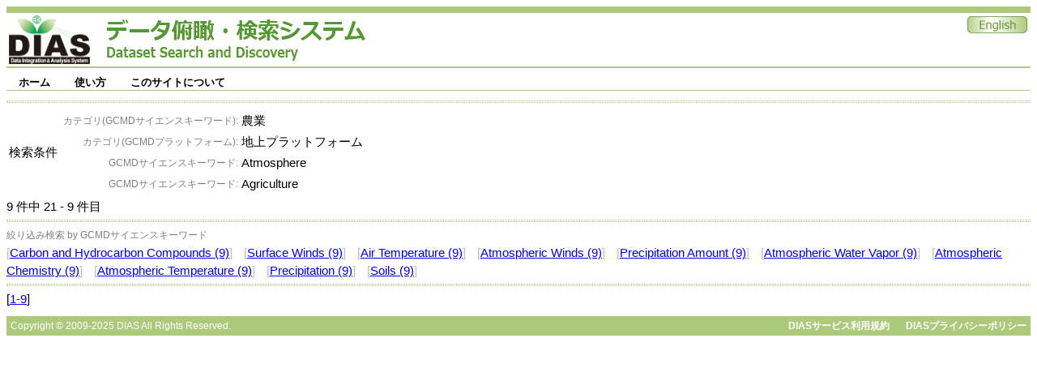

--- FILE ---
content_type: text/html;charset=UTF-8
request_url: https://search.diasjp.net/search?lang=ja&c_gcmdsk=agr&c_gcmdp=lan&ex=true&ex=jdc&ex=jalter&ex=nipr&ex=ads&start=20&num=10&k_type=gcmdsk&k_value=Atmosphere&k_type=gcmdsk&k_value=Agriculture
body_size: 8442
content:
<!DOCTYPE html PUBLIC "-//W3C//DTD XHTML 1.0 Transitional//EN" "http://www.w3.org/TR/xhtml1/DTD/xhtml1-transitional.dtd">
<html>
<head>
<META http-equiv="Content-Type" content="text/html; charset=UTF-8">
<meta http-equiv="Pragma" content="no-cache">
<meta http-equiv="content-type" content="text/html; charset=UTF-8">
<meta http-equiv="content-style-type" content="text/css; charset=UTF-8">
<meta http-equiv="content-script-type" content="javascript">
<meta http-equiv="content-language" content="ja">
<link type="text/css" rel="stylesheet" href="css/menu.css">
<link type="text/css" rel="stylesheet" href="css/dias-portal.css">
<script>(function(w,d,s,l,i){w[l]=w[l]||[];w[l].push({'gtm.start':new Date().getTime(),event:'gtm.js'});var f=d.getElementsByTagName(s)[0],j=d.createElement(s),dl=l!='dataLayer'?'&l='+l:'';j.async=true;j.src='https://www.googletagmanager.com/gtm.js?id='+i+dl;f.parentNode.insertBefore(j,f);})(window,document,'script','dataLayer','GTM-56TT38HH');</script>
<script async="true" src="https://www.googletagmanager.com/gtag/js?id=G-KZH5BZ3BDJ"></script><script>
  window.dataLayer = window.dataLayer || [];
  function gtag(){dataLayer.push(arguments);}
  gtag('js', new Date());
  gtag('config', 'G-KZH5BZ3BDJ');
</script><script type="text/javascript" src="js/util.js"> </script><script type="text/javascript" src="js/menu.js"> </script><script type="text/javascript" src="js/dias-portal.js"> </script>
<title>検索結果 - DIASデータ俯瞰・検索システム</title>
</head>
<body>
<noscript>
<iframe width="0" style="display:none;visibility:hidden" height="0" src="https://www.googletagmanager.com/ns.html?id=GTM-56TT38HH"></iframe>
</noscript>
<table class="header">
<tr valign="bottom">
<td><a href="https://diasjp.net/"><img width="100" height="60" border="0" src="./img/DIAS_logo.png"></a><span style="margin-left: 20px;"></span><a href="./"><img border="0" src="./img/system_name.jpg"></a></td><td></td><td valign="top" align="right"><a href="search?lang=en&amp;c_gcmdsk=agr&amp;c_gcmdp=lan&amp;ex=true&amp;ex=jdc&amp;ex=jalter&amp;ex=nipr&amp;ex=ads&amp;start=20&amp;num=10&amp;k_type=gcmdsk&amp;k_value=Atmosphere&amp;k_type=gcmdsk&amp;k_value=Agriculture"><img border="0" src="./img/en.jpg"></a></td>
</tr>
</table>
<div style="height:7px;"></div>
<ul id="menu" class="menu">
<li>
<a class="menulink" href="./">ホーム</a>
<ul>
<li>
<a href="./ja/list">データセット一覧</a>
</li>
</ul>
</li>
<li>
<a class="menulink" href="./ja/manual.html">使い方</a>
<ul>
<li>
<a href="./ja/manual.html#search">検索</a>
</li>
<li>
<a href="./ja/manual.html#download">ダウンロード</a>
</li>
</ul>
</li>
<li>
<a class="menulink" href="./ja/about.html">このサイトについて</a>
<ul>
<li>
<a href="./ja/about.html#contact">ご意見・ご要望</a>
</li>
<li>
<a href="./ja/about.html#inquiry">問合せ</a>
</li>
</ul>
</li>
</ul>
<span style="clear:both;"></span>
<div style="height:7px;"></div>
<script type="text/javascript">
var menu=new menu.dd("menu");
menu.init("menu","menuhover");
  </script>
<div class="hr">
<hr>
</div>
<table>
<tr>
<td>検索条件</td><td>
<table>
<tr>
<td align="right"><small style="color:gray;">カテゴリ(GCMDサイエンスキーワード): </small></td><td>農業</td>
</tr>
<tr>
<td align="right"><small style="color:gray;">カテゴリ(GCMDプラットフォーム): </small></td><td>地上プラットフォーム</td>
</tr>
<tr>
<td align="right"><small style="color:gray;">GCMDサイエンスキーワード: </small></td><td>Atmosphere</td>
</tr>
<tr>
<td align="right"><small style="color:gray;">GCMDサイエンスキーワード: </small></td><td>Agriculture</td>
</tr>
</table>
</td>
</tr>
</table>9
      件中
      21
      -
      9
      件目
     <div class="hr">
<hr>
</div>
<div>
<small style="color:gray;">絞り込み検索 by GCMDサイエンスキーワード</small>
<br>
<font color="silver">[</font><a href="search?lang=ja&amp;c_gcmdsk=agr&amp;c_gcmdp=lan&amp;ex=true&amp;ex=jdc&amp;ex=jalter&amp;ex=nipr&amp;ex=ads&amp;start=20&amp;num=10&amp;k_type=gcmdsk&amp;k_value=Atmosphere&amp;k_type=gcmdsk&amp;k_value=Agriculture&amp;k_type=gcmdsk&amp;k_value=Carbon and Hydrocarbon Compounds">Carbon and Hydrocarbon Compounds (9)</a><font color="silver">]</font> <span class="space10"></span><font color="silver">[</font><a href="search?lang=ja&amp;c_gcmdsk=agr&amp;c_gcmdp=lan&amp;ex=true&amp;ex=jdc&amp;ex=jalter&amp;ex=nipr&amp;ex=ads&amp;start=20&amp;num=10&amp;k_type=gcmdsk&amp;k_value=Atmosphere&amp;k_type=gcmdsk&amp;k_value=Agriculture&amp;k_type=gcmdsk&amp;k_value=Surface Winds">Surface Winds (9)</a><font color="silver">]</font> <span class="space10"></span><font color="silver">[</font><a href="search?lang=ja&amp;c_gcmdsk=agr&amp;c_gcmdp=lan&amp;ex=true&amp;ex=jdc&amp;ex=jalter&amp;ex=nipr&amp;ex=ads&amp;start=20&amp;num=10&amp;k_type=gcmdsk&amp;k_value=Atmosphere&amp;k_type=gcmdsk&amp;k_value=Agriculture&amp;k_type=gcmdsk&amp;k_value=Air Temperature">Air Temperature (9)</a><font color="silver">]</font> <span class="space10"></span><font color="silver">[</font><a href="search?lang=ja&amp;c_gcmdsk=agr&amp;c_gcmdp=lan&amp;ex=true&amp;ex=jdc&amp;ex=jalter&amp;ex=nipr&amp;ex=ads&amp;start=20&amp;num=10&amp;k_type=gcmdsk&amp;k_value=Atmosphere&amp;k_type=gcmdsk&amp;k_value=Agriculture&amp;k_type=gcmdsk&amp;k_value=Atmospheric Winds">Atmospheric Winds (9)</a><font color="silver">]</font> <span class="space10"></span><font color="silver">[</font><a href="search?lang=ja&amp;c_gcmdsk=agr&amp;c_gcmdp=lan&amp;ex=true&amp;ex=jdc&amp;ex=jalter&amp;ex=nipr&amp;ex=ads&amp;start=20&amp;num=10&amp;k_type=gcmdsk&amp;k_value=Atmosphere&amp;k_type=gcmdsk&amp;k_value=Agriculture&amp;k_type=gcmdsk&amp;k_value=Precipitation Amount">Precipitation Amount (9)</a><font color="silver">]</font> <span class="space10"></span><font color="silver">[</font><a href="search?lang=ja&amp;c_gcmdsk=agr&amp;c_gcmdp=lan&amp;ex=true&amp;ex=jdc&amp;ex=jalter&amp;ex=nipr&amp;ex=ads&amp;start=20&amp;num=10&amp;k_type=gcmdsk&amp;k_value=Atmosphere&amp;k_type=gcmdsk&amp;k_value=Agriculture&amp;k_type=gcmdsk&amp;k_value=Atmospheric Water Vapor">Atmospheric Water Vapor (9)</a><font color="silver">]</font> <span class="space10"></span><font color="silver">[</font><a href="search?lang=ja&amp;c_gcmdsk=agr&amp;c_gcmdp=lan&amp;ex=true&amp;ex=jdc&amp;ex=jalter&amp;ex=nipr&amp;ex=ads&amp;start=20&amp;num=10&amp;k_type=gcmdsk&amp;k_value=Atmosphere&amp;k_type=gcmdsk&amp;k_value=Agriculture&amp;k_type=gcmdsk&amp;k_value=Atmospheric Chemistry">Atmospheric Chemistry (9)</a><font color="silver">]</font> <span class="space10"></span><font color="silver">[</font><a href="search?lang=ja&amp;c_gcmdsk=agr&amp;c_gcmdp=lan&amp;ex=true&amp;ex=jdc&amp;ex=jalter&amp;ex=nipr&amp;ex=ads&amp;start=20&amp;num=10&amp;k_type=gcmdsk&amp;k_value=Atmosphere&amp;k_type=gcmdsk&amp;k_value=Agriculture&amp;k_type=gcmdsk&amp;k_value=Atmospheric Temperature">Atmospheric Temperature (9)</a><font color="silver">]</font> <span class="space10"></span><font color="silver">[</font><a href="search?lang=ja&amp;c_gcmdsk=agr&amp;c_gcmdp=lan&amp;ex=true&amp;ex=jdc&amp;ex=jalter&amp;ex=nipr&amp;ex=ads&amp;start=20&amp;num=10&amp;k_type=gcmdsk&amp;k_value=Atmosphere&amp;k_type=gcmdsk&amp;k_value=Agriculture&amp;k_type=gcmdsk&amp;k_value=Precipitation">Precipitation (9)</a><font color="silver">]</font> <span class="space10"></span><font color="silver">[</font><a href="search?lang=ja&amp;c_gcmdsk=agr&amp;c_gcmdp=lan&amp;ex=true&amp;ex=jdc&amp;ex=jalter&amp;ex=nipr&amp;ex=ads&amp;start=20&amp;num=10&amp;k_type=gcmdsk&amp;k_value=Atmosphere&amp;k_type=gcmdsk&amp;k_value=Agriculture&amp;k_type=gcmdsk&amp;k_value=Soils">Soils (9)</a><font color="silver">]</font> <span class="space10"></span>
</div>
<div class="hr">
<hr>
</div>
<div id="result_content">
<ul class="dias"></ul>
</div>
     [<a href="search?lang=ja&amp;c_gcmdsk=agr&amp;c_gcmdp=lan&amp;ex=true&amp;ex=jdc&amp;ex=jalter&amp;ex=nipr&amp;ex=ads&amp;start=0&amp;num=10">1-9</a>]
    <div class="hr_text">
<div style="float:left;">Copyright &copy; 2009-2025 DIAS All Rights Reserved.</div>
<div style="text-align:right;">
<a class="footer" href="https://diasjp.net/terms/">DIASサービス利用規約</a><span style="display:inline-block;width:20px;"></span><a class="footer" href="https://diasjp.net/privacy/">DIASプライバシーポリシー</a>
</div>
</div>
</body>
</html>

